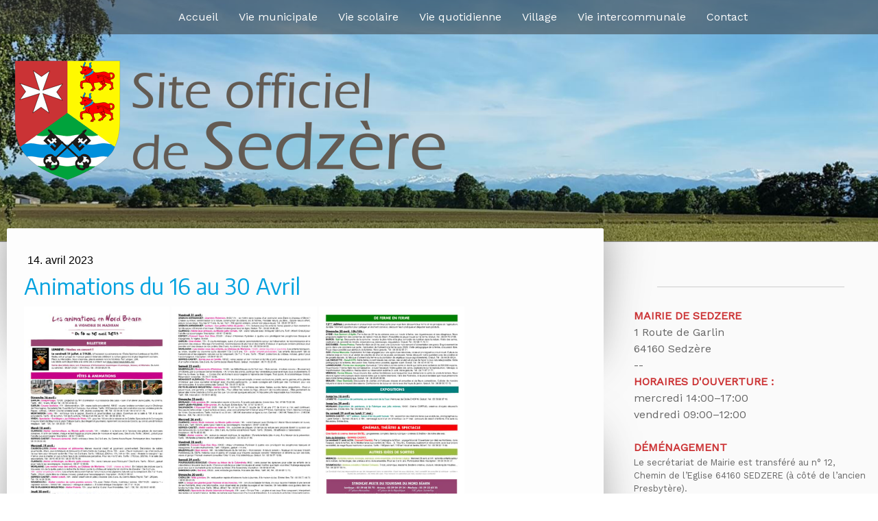

--- FILE ---
content_type: text/html; charset=UTF-8
request_url: https://www.mairie-sedzere.fr/2023/04/14/animations-du-16-au-30-avril/
body_size: 12978
content:
<!DOCTYPE html>
<html lang="fr-FR"><head>
    <meta charset="utf-8"/>
    <link rel="dns-prefetch preconnect" href="https://u.jimcdn.com/" crossorigin="anonymous"/>
<link rel="dns-prefetch preconnect" href="https://assets.jimstatic.com/" crossorigin="anonymous"/>
<link rel="dns-prefetch preconnect" href="https://image.jimcdn.com" crossorigin="anonymous"/>
<link rel="dns-prefetch preconnect" href="https://fonts.jimstatic.com" crossorigin="anonymous"/>
<meta name="viewport" content="width=device-width, initial-scale=1"/>
<meta http-equiv="X-UA-Compatible" content="IE=edge"/>
<meta name="description" content=""/>
<meta name="robots" content="index, follow, archive"/>
<meta property="st:section" content=""/>
<meta name="generator" content="Jimdo Creator"/>
<meta name="twitter:title" content="Animations du 16 au 30 Avril"/>
<meta name="twitter:description" content="-"/>
<meta name="twitter:card" content="summary_large_image"/>
<meta property="og:url" content="http://www.mairie-sedzere.fr/2023/04/14/animations-du-16-au-30-avril/"/>
<meta property="og:title" content="Animations du 16 au 30 Avril"/>
<meta property="og:description" content=""/>
<meta property="og:type" content="article"/>
<meta property="og:locale" content="fr_FR"/>
<meta property="og:site_name" content="Mairie de Sedzère - Site Officiel"/>
<meta name="twitter:image" content="https://image.jimcdn.com/cdn-cgi/image/width=4096%2Cheight=4096%2Cfit=contain%2Cformat=jpg%2C/app/cms/storage/image/path/s0d525f478c086fe9/image/i9e49f73238cba28c/version/1681475811/image.jpg"/>
<meta property="og:image" content="https://image.jimcdn.com/cdn-cgi/image/width=4096%2Cheight=4096%2Cfit=contain%2Cformat=jpg%2C/app/cms/storage/image/path/s0d525f478c086fe9/image/i9e49f73238cba28c/version/1681475811/image.jpg"/>
<meta property="og:image:width" content="1240"/>
<meta property="og:image:height" content="1754"/>
<meta property="og:image:secure_url" content="https://image.jimcdn.com/cdn-cgi/image/width=4096%2Cheight=4096%2Cfit=contain%2Cformat=jpg%2C/app/cms/storage/image/path/s0d525f478c086fe9/image/i9e49f73238cba28c/version/1681475811/image.jpg"/>
<meta property="article:published_time" content="2023-04-14 12:36:20"/><title>Animations du 16 au 30 Avril - Mairie de Sedzère - Site Officiel</title>
<link rel="shortcut icon" href="https://u.jimcdn.com/cms/o/s0d525f478c086fe9/img/favicon.png?t=1592836668"/>
    <link rel="alternate" type="application/rss+xml" title="Blog" href="https://www.mairie-sedzere.fr/rss/blog"/>    
<link rel="canonical" href="https://www.mairie-sedzere.fr/2023/04/14/animations-du-16-au-30-avril/"/>

        <script src="https://assets.jimstatic.com/ckies.js.865e7e29143a563466bd.js"></script>

        <script src="https://assets.jimstatic.com/cookieControl.js.05068c522913fc506a64.js"></script>
    <script>window.CookieControlSet.setToNormal();</script>

    <style>html,body{margin:0}.hidden{display:none}.n{padding:5px}#cc-website-title a {text-decoration: none}.cc-m-image-align-1{text-align:left}.cc-m-image-align-2{text-align:right}.cc-m-image-align-3{text-align:center}</style>

        <link href="https://u.jimcdn.com/cms/o/s0d525f478c086fe9/layout/dm_4d543605858fcd2dcdd33129f67a5c1b/css/layout.css?t=1593175677" rel="stylesheet" type="text/css" id="jimdo_layout_css"/>
<script>     /* <![CDATA[ */     /*!  loadCss [c]2014 @scottjehl, Filament Group, Inc.  Licensed MIT */     window.loadCSS = window.loadCss = function(e,n,t){var r,l=window.document,a=l.createElement("link");if(n)r=n;else{var i=(l.body||l.getElementsByTagName("head")[0]).childNodes;r=i[i.length-1]}var o=l.styleSheets;a.rel="stylesheet",a.href=e,a.media="only x",r.parentNode.insertBefore(a,n?r:r.nextSibling);var d=function(e){for(var n=a.href,t=o.length;t--;)if(o[t].href===n)return e.call(a);setTimeout(function(){d(e)})};return a.onloadcssdefined=d,d(function(){a.media=t||"all"}),a};     window.onloadCSS = function(n,o){n.onload=function(){n.onload=null,o&&o.call(n)},"isApplicationInstalled"in navigator&&"onloadcssdefined"in n&&n.onloadcssdefined(o)}     /* ]]> */ </script>     <script>
// <![CDATA[
onloadCSS(loadCss('https://assets.jimstatic.com/web.css.0732c147b7adfbb7c932a67d78765812.css') , function() {
    this.id = 'jimdo_web_css';
});
// ]]>
</script>
<link href="https://assets.jimstatic.com/web.css.0732c147b7adfbb7c932a67d78765812.css" rel="preload" as="style"/>
<noscript>
<link href="https://assets.jimstatic.com/web.css.0732c147b7adfbb7c932a67d78765812.css" rel="stylesheet"/>
</noscript>
    <script>
    //<![CDATA[
        var jimdoData = {"isTestserver":false,"isLcJimdoCom":false,"isJimdoHelpCenter":false,"isProtectedPage":false,"cstok":"ed7f1ca7df42fc781ab183b730a976c93abef9b0","cacheJsKey":"a696674d4c92f468fb8c962458f373cd72fe7ea7","cacheCssKey":"a696674d4c92f468fb8c962458f373cd72fe7ea7","cdnUrl":"https:\/\/assets.jimstatic.com\/","minUrl":"https:\/\/assets.jimstatic.com\/app\/cdn\/min\/file\/","authUrl":"https:\/\/a.jimdo.com\/","webPath":"https:\/\/www.mairie-sedzere.fr\/","appUrl":"https:\/\/a.jimdo.com\/","cmsLanguage":"fr_FR","isFreePackage":false,"mobile":false,"isDevkitTemplateUsed":true,"isTemplateResponsive":true,"websiteId":"s0d525f478c086fe9","pageId":3304573925,"packageId":2,"shop":{"deliveryTimeTexts":{"1":"1 \u00e0 3 jours de d\u00e9lai de livraison","2":"3 \u00e0 5 jours de d\u00e9lai de livraison","3":"5 \u00e0 8 jours de d\u00e9lai de livraison"},"checkoutButtonText":"Paiement","isReady":false,"currencyFormat":{"pattern":"#,##0.00 \u00a4","convertedPattern":"#,##0.00 $","symbols":{"GROUPING_SEPARATOR":".","DECIMAL_SEPARATOR":",","CURRENCY_SYMBOL":"\u20ac"}},"currencyLocale":"de_DE"},"tr":{"gmap":{"searchNotFound":"L'adresse entr\u00e9e n'a pu \u00eatre trouv\u00e9e. ","routeNotFound":"L'itin\u00e9raire n'a pas pu \u00eatre calcul\u00e9. Raisons possibles: l'adresse de d\u00e9part n'est pas assez pr\u00e9cise ou trop \u00e9loign\u00e9e de l'adresse d'arriv\u00e9e."},"shop":{"checkoutSubmit":{"next":"\u00c9tape suivante","wait":"Attendez s'il vous pla\u00eet"},"paypalError":"Une erreur est intervenue. Veuillez r\u00e9essayer !","cartBar":"Panier d'achat","maintenance":"Cette e-boutique est indisponible pour le moment. Veuillez r\u00e9essayer plus tard.","addToCartOverlay":{"productInsertedText":"L'article a \u00e9t\u00e9 ajout\u00e9 au panier.","continueShoppingText":"Continuer les achats","reloadPageText":"Charger \u00e0 nouveau"},"notReadyText":"Cette e-boutique n'est pas encore compl\u00e8te.","numLeftText":"Plus de {:num} exemplaires de cet article ne sont  pas disponibles pour le moment.","oneLeftText":"Seulement un exemplaire de cet article est disponible."},"common":{"timeout":"Un probl\u00e8me est survenu. L'action demand\u00e9e a \u00e9t\u00e9 annul\u00e9e. Veuillez r\u00e9essayer dans quelques minutes."},"form":{"badRequest":"Une erreur est survenue. Les donn\u00e9es n'ont pas pu \u00eatre transmises. Veuillez essayer \u00e0 nouveau. "}},"jQuery":"jimdoGen002","isJimdoMobileApp":false,"bgConfig":{"id":263624325,"type":"slideshow","options":{"fixed":true,"speed":47},"images":[{"id":10968198325,"url":"https:\/\/image.jimcdn.com\/cdn-cgi\/image\/\/app\/cms\/storage\/image\/path\/s0d525f478c086fe9\/backgroundarea\/ia941229fe4cc60f9\/version\/1593161842\/image.png","altText":"","focalPointX":77.5954742431640625,"focalPointY":79.3333282470703125},{"id":10968402525,"url":"https:\/\/image.jimcdn.com\/cdn-cgi\/image\/\/app\/cms\/storage\/image\/path\/s0d525f478c086fe9\/backgroundarea\/i330bb8965da59610\/version\/1593173952\/image.jpg","altText":"","focalPointX":36.09765625,"focalPointY":1.7111449115044248259209780371747910976409912109375}]},"bgFullscreen":null,"responsiveBreakpointLandscape":767,"responsiveBreakpointPortrait":480,"copyableHeadlineLinks":false,"tocGeneration":false,"googlemapsConsoleKey":false,"loggingForAnalytics":false,"loggingForPredefinedPages":false,"isFacebookPixelIdEnabled":false,"userAccountId":"bfefa016-b16a-47e6-9394-7957179ca2c0"};
    // ]]>
</script>

     <script> (function(window) { 'use strict'; var regBuff = window.__regModuleBuffer = []; var regModuleBuffer = function() { var args = [].slice.call(arguments); regBuff.push(args); }; if (!window.regModule) { window.regModule = regModuleBuffer; } })(window); </script>
    <script src="https://assets.jimstatic.com/web.js.9116b46b92b1358798e9.js" async="true"></script>
    <script src="https://assets.jimstatic.com/at.js.4414d972ea768b46a7c9.js"></script>
    

</head>

<body class="body cc-page cc-page-blog j-m-gallery-styles j-m-video-styles j-m-hr-styles j-m-header-styles j-m-text-styles j-m-emotionheader-styles j-m-htmlCode-styles j-m-rss-styles j-m-form-styles j-m-table-styles j-m-textWithImage-styles j-m-downloadDocument-styles j-m-imageSubtitle-styles j-m-flickr-styles j-m-googlemaps-styles j-m-blogSelection-styles j-m-comment-styles-disabled j-m-jimdo-styles j-m-profile-styles j-m-guestbook-styles j-m-promotion-styles j-m-twitter-styles j-m-hgrid-styles j-m-shoppingcart-styles j-m-catalog-styles j-m-product-styles-disabled j-m-facebook-styles j-m-sharebuttons-styles j-m-formnew-styles-disabled j-m-callToAction-styles j-m-turbo-styles j-m-spacing-styles j-m-googleplus-styles j-m-dummy-styles j-m-search-styles j-m-booking-styles j-m-socialprofiles-styles j-footer-styles cc-pagemode-default cc-content-parent" id="page-3304573925">

<div id="cc-inner" class="cc-content-parent">
  <!-- _main.sass -->
  <input type="checkbox" id="jtpl-navigation__checkbox" class="jtpl-navigation__checkbox"/><div class="jtpl-main cc-content-parent">

    <!-- _background-area.sass -->
    <div class="jtpl-background-area" background-area="fullscreen"></div>
    <!-- END _background-area.sass -->

    <!-- _header.sass -->
    <header class="jtpl-header" background-area="stripe" background-area-default=""><div class="jtpl-topbar">

        <!-- _navigation.sass -->
        <nav class="jtpl-navigation navigation-colors navigation-alignment" data-dropdown="true"><div data-container="navigation"><div class="j-nav-variant-nested"><ul class="cc-nav-level-0 j-nav-level-0"><li id="cc-nav-view-3236256625" class="jmd-nav__list-item-0 j-nav-has-children"><a href="/" data-link-title="Accueil">Accueil</a><span data-navi-toggle="cc-nav-view-3236256625" class="jmd-nav__toggle-button"></span><ul class="cc-nav-level-1 j-nav-level-1"><li id="cc-nav-view-3272345925" class="jmd-nav__list-item-1"><a href="/accueil-1/siectom/" data-link-title="Siectom">Siectom</a></li><li id="cc-nav-view-3273755325" class="jmd-nav__list-item-1"><a href="/accueil-1/faire/" data-link-title="FAIRE">FAIRE</a></li><li id="cc-nav-view-3278157525" class="jmd-nav__list-item-1"><a href="/accueil-1/ieba/" data-link-title="IEBA">IEBA</a></li></ul></li><li id="cc-nav-view-3236256825" class="jmd-nav__list-item-0 j-nav-has-children"><a href="/mairie-1/" data-link-title="Vie municipale">Vie municipale</a><span data-navi-toggle="cc-nav-view-3236256825" class="jmd-nav__toggle-button"></span><ul class="cc-nav-level-1 j-nav-level-1"><li id="cc-nav-view-3237164825" class="jmd-nav__list-item-1"><a href="/mairie-1/élus/" data-link-title="Élus">Élus</a></li><li id="cc-nav-view-3237565625" class="jmd-nav__list-item-1"><a href="/mairie-1/conseils-municipaux/" data-link-title="Conseils municipaux">Conseils municipaux</a></li><li id="cc-nav-view-3237165325" class="jmd-nav__list-item-1"><a href="/mairie-1/équipements/" data-link-title="Équipements">Équipements</a></li><li id="cc-nav-view-2509044125" class="jmd-nav__list-item-1"><a href="/mairie-1/urbanisme/" data-link-title="Urbanisme">Urbanisme</a></li><li id="cc-nav-view-3237165425" class="jmd-nav__list-item-1"><a href="/mairie-1/démarches-en-ligne/" data-link-title="Démarches en ligne">Démarches en ligne</a></li></ul></li><li id="cc-nav-view-3237909225" class="jmd-nav__list-item-0 j-nav-has-children"><a href="/vie-scolaire/" data-link-title="Vie scolaire">Vie scolaire</a><span data-navi-toggle="cc-nav-view-3237909225" class="jmd-nav__toggle-button"></span><ul class="cc-nav-level-1 j-nav-level-1"><li id="cc-nav-view-3237909325" class="jmd-nav__list-item-1"><a href="/vie-scolaire/cantine-garderie/" data-link-title="Cantine/Garderie">Cantine/Garderie</a></li><li id="cc-nav-view-3237910125" class="jmd-nav__list-item-1"><a href="/vie-scolaire/ape/" data-link-title="APE">APE</a></li></ul></li><li id="cc-nav-view-3238028925" class="jmd-nav__list-item-0 j-nav-has-children"><a href="/vie-quotidienne/" data-link-title="Vie quotidienne">Vie quotidienne</a><span data-navi-toggle="cc-nav-view-3238028925" class="jmd-nav__toggle-button"></span><ul class="cc-nav-level-1 j-nav-level-1"><li id="cc-nav-view-3312090525" class="jmd-nav__list-item-1"><a href="/vie-quotidienne/la-fibre-pour-les-nouveaux-logements/" data-link-title="La fibre pour les nouveaux logements">La fibre pour les nouveaux logements</a></li><li id="cc-nav-view-3238029025" class="jmd-nav__list-item-1 j-nav-has-children"><a href="/vie-quotidienne/environnement/" data-link-title="Environnement">Environnement</a><span data-navi-toggle="cc-nav-view-3238029025" class="jmd-nav__toggle-button"></span><ul class="cc-nav-level-2 j-nav-level-2"><li id="cc-nav-view-3238030025" class="jmd-nav__list-item-2"><a href="/vie-quotidienne/environnement/vos-déchets/" data-link-title="Vos déchets">Vos déchets</a></li><li id="cc-nav-view-3238031425" class="jmd-nav__list-item-2"><a href="/vie-quotidienne/environnement/fiches-pratiques/" data-link-title="Fiches pratiques">Fiches pratiques</a></li><li id="cc-nav-view-3238032225" class="jmd-nav__list-item-2"><a href="/vie-quotidienne/environnement/journées-citoyennes/" data-link-title="Journées citoyennes">Journées citoyennes</a></li></ul></li><li id="cc-nav-view-3238034525" class="jmd-nav__list-item-1"><a href="/vie-quotidienne/associations/" data-link-title="Associations">Associations</a></li><li id="cc-nav-view-3238032525" class="jmd-nav__list-item-1 j-nav-has-children"><a href="/vie-quotidienne/loisirs-et-culture/" data-link-title="Loisirs et culture">Loisirs et culture</a><span data-navi-toggle="cc-nav-view-3238032525" class="jmd-nav__toggle-button"></span><ul class="cc-nav-level-2 j-nav-level-2"><li id="cc-nav-view-3238033525" class="jmd-nav__list-item-2"><a href="/vie-quotidienne/loisirs-et-culture/randonnées/" data-link-title="Randonnées">Randonnées</a></li><li id="cc-nav-view-3238033725" class="jmd-nav__list-item-2"><a href="/vie-quotidienne/loisirs-et-culture/piscines/" data-link-title="Piscines">Piscines</a></li><li id="cc-nav-view-3238033925" class="jmd-nav__list-item-2"><a href="/vie-quotidienne/loisirs-et-culture/lacs/" data-link-title="Lacs">Lacs</a></li><li id="cc-nav-view-3238034425" class="jmd-nav__list-item-2"><a href="/vie-quotidienne/loisirs-et-culture/logements-touristiques-à-sedzère/" data-link-title="Logements touristiques à Sedzère">Logements touristiques à Sedzère</a></li></ul></li></ul></li><li id="cc-nav-view-3239252025" class="jmd-nav__list-item-0 j-nav-has-children"><a href="/village/" data-link-title="Village">Village</a><span data-navi-toggle="cc-nav-view-3239252025" class="jmd-nav__toggle-button"></span><ul class="cc-nav-level-1 j-nav-level-1"><li id="cc-nav-view-3239252125" class="jmd-nav__list-item-1"><a href="/village/histoire-et-patrimoine/" data-link-title="Histoire et patrimoine">Histoire et patrimoine</a></li><li id="cc-nav-view-3239223825" class="jmd-nav__list-item-1"><a href="/village/animations/" data-link-title="Animations">Animations</a></li><li id="cc-nav-view-3239252225" class="jmd-nav__list-item-1"><a href="/village/etat-civil/" data-link-title="Etat Civil">Etat Civil</a></li><li id="cc-nav-view-3239223925" class="jmd-nav__list-item-1"><a href="/village/presse/" data-link-title="Presse">Presse</a></li><li id="cc-nav-view-2533018925" class="jmd-nav__list-item-1"><a href="/village/cimetière/" data-link-title="Cimetière">Cimetière</a></li><li id="cc-nav-view-3239544825" class="jmd-nav__list-item-1"><a href="/village/professionnels-de-sedzère/" data-link-title="Professionnels de Sedzère">Professionnels de Sedzère</a></li></ul></li><li id="cc-nav-view-3239046225" class="jmd-nav__list-item-0 j-nav-has-children"><a href="/vie-intercommunale/" data-link-title="Vie intercommunale">Vie intercommunale</a><span data-navi-toggle="cc-nav-view-3239046225" class="jmd-nav__toggle-button"></span><ul class="cc-nav-level-1 j-nav-level-1"><li id="cc-nav-view-3239046725" class="jmd-nav__list-item-1"><a href="/vie-intercommunale/ccneb/" data-link-title="CCNEB">CCNEB</a></li><li id="cc-nav-view-3239046425" class="jmd-nav__list-item-1"><a href="/vie-intercommunale/garde-et-scolarité/" data-link-title="Garde et scolarité">Garde et scolarité</a></li><li id="cc-nav-view-3239046925" class="jmd-nav__list-item-1"><a href="/vie-intercommunale/offres-d-emploi/" data-link-title="Offres d'emploi">Offres d'emploi</a></li><li id="cc-nav-view-3239048225" class="jmd-nav__list-item-1"><a href="/vie-intercommunale/services-du-canton/" data-link-title="Services du canton">Services du canton</a></li><li id="cc-nav-view-3239046825" class="jmd-nav__list-item-1"><a href="/vie-intercommunale/adil/" data-link-title="ADIL">ADIL</a></li><li id="cc-nav-view-3239473825" class="jmd-nav__list-item-1"><a href="/vie-intercommunale/paroisse/" data-link-title="Paroisse">Paroisse</a></li></ul></li><li id="cc-nav-view-2188429725" class="jmd-nav__list-item-0"><a href="/contact/" data-link-title="Contact">Contact</a></li></ul></div></div>
        </nav><!-- END _navigation.sass --><!-- _mobile-navigation.sass --><label for="jtpl-navigation__checkbox" class="jtpl-navigation__label navigation-colors__menu-icon">
          <span class="jtpl-navigation__borders navigation-colors__menu-icon"></span>
        </label>
        <nav class="jtpl-mobile-navigation navigation-colors navigation-colors--transparency"><div data-container="navigation"><div class="j-nav-variant-nested"><ul class="cc-nav-level-0 j-nav-level-0"><li id="cc-nav-view-3236256625" class="jmd-nav__list-item-0 j-nav-has-children"><a href="/" data-link-title="Accueil">Accueil</a><span data-navi-toggle="cc-nav-view-3236256625" class="jmd-nav__toggle-button"></span><ul class="cc-nav-level-1 j-nav-level-1"><li id="cc-nav-view-3272345925" class="jmd-nav__list-item-1"><a href="/accueil-1/siectom/" data-link-title="Siectom">Siectom</a></li><li id="cc-nav-view-3273755325" class="jmd-nav__list-item-1"><a href="/accueil-1/faire/" data-link-title="FAIRE">FAIRE</a></li><li id="cc-nav-view-3278157525" class="jmd-nav__list-item-1"><a href="/accueil-1/ieba/" data-link-title="IEBA">IEBA</a></li></ul></li><li id="cc-nav-view-3236256825" class="jmd-nav__list-item-0 j-nav-has-children"><a href="/mairie-1/" data-link-title="Vie municipale">Vie municipale</a><span data-navi-toggle="cc-nav-view-3236256825" class="jmd-nav__toggle-button"></span><ul class="cc-nav-level-1 j-nav-level-1"><li id="cc-nav-view-3237164825" class="jmd-nav__list-item-1"><a href="/mairie-1/élus/" data-link-title="Élus">Élus</a></li><li id="cc-nav-view-3237565625" class="jmd-nav__list-item-1"><a href="/mairie-1/conseils-municipaux/" data-link-title="Conseils municipaux">Conseils municipaux</a></li><li id="cc-nav-view-3237165325" class="jmd-nav__list-item-1"><a href="/mairie-1/équipements/" data-link-title="Équipements">Équipements</a></li><li id="cc-nav-view-2509044125" class="jmd-nav__list-item-1"><a href="/mairie-1/urbanisme/" data-link-title="Urbanisme">Urbanisme</a></li><li id="cc-nav-view-3237165425" class="jmd-nav__list-item-1"><a href="/mairie-1/démarches-en-ligne/" data-link-title="Démarches en ligne">Démarches en ligne</a></li></ul></li><li id="cc-nav-view-3237909225" class="jmd-nav__list-item-0 j-nav-has-children"><a href="/vie-scolaire/" data-link-title="Vie scolaire">Vie scolaire</a><span data-navi-toggle="cc-nav-view-3237909225" class="jmd-nav__toggle-button"></span><ul class="cc-nav-level-1 j-nav-level-1"><li id="cc-nav-view-3237909325" class="jmd-nav__list-item-1"><a href="/vie-scolaire/cantine-garderie/" data-link-title="Cantine/Garderie">Cantine/Garderie</a></li><li id="cc-nav-view-3237910125" class="jmd-nav__list-item-1"><a href="/vie-scolaire/ape/" data-link-title="APE">APE</a></li></ul></li><li id="cc-nav-view-3238028925" class="jmd-nav__list-item-0 j-nav-has-children"><a href="/vie-quotidienne/" data-link-title="Vie quotidienne">Vie quotidienne</a><span data-navi-toggle="cc-nav-view-3238028925" class="jmd-nav__toggle-button"></span><ul class="cc-nav-level-1 j-nav-level-1"><li id="cc-nav-view-3312090525" class="jmd-nav__list-item-1"><a href="/vie-quotidienne/la-fibre-pour-les-nouveaux-logements/" data-link-title="La fibre pour les nouveaux logements">La fibre pour les nouveaux logements</a></li><li id="cc-nav-view-3238029025" class="jmd-nav__list-item-1 j-nav-has-children"><a href="/vie-quotidienne/environnement/" data-link-title="Environnement">Environnement</a><span data-navi-toggle="cc-nav-view-3238029025" class="jmd-nav__toggle-button"></span><ul class="cc-nav-level-2 j-nav-level-2"><li id="cc-nav-view-3238030025" class="jmd-nav__list-item-2"><a href="/vie-quotidienne/environnement/vos-déchets/" data-link-title="Vos déchets">Vos déchets</a></li><li id="cc-nav-view-3238031425" class="jmd-nav__list-item-2"><a href="/vie-quotidienne/environnement/fiches-pratiques/" data-link-title="Fiches pratiques">Fiches pratiques</a></li><li id="cc-nav-view-3238032225" class="jmd-nav__list-item-2"><a href="/vie-quotidienne/environnement/journées-citoyennes/" data-link-title="Journées citoyennes">Journées citoyennes</a></li></ul></li><li id="cc-nav-view-3238034525" class="jmd-nav__list-item-1"><a href="/vie-quotidienne/associations/" data-link-title="Associations">Associations</a></li><li id="cc-nav-view-3238032525" class="jmd-nav__list-item-1 j-nav-has-children"><a href="/vie-quotidienne/loisirs-et-culture/" data-link-title="Loisirs et culture">Loisirs et culture</a><span data-navi-toggle="cc-nav-view-3238032525" class="jmd-nav__toggle-button"></span><ul class="cc-nav-level-2 j-nav-level-2"><li id="cc-nav-view-3238033525" class="jmd-nav__list-item-2"><a href="/vie-quotidienne/loisirs-et-culture/randonnées/" data-link-title="Randonnées">Randonnées</a></li><li id="cc-nav-view-3238033725" class="jmd-nav__list-item-2"><a href="/vie-quotidienne/loisirs-et-culture/piscines/" data-link-title="Piscines">Piscines</a></li><li id="cc-nav-view-3238033925" class="jmd-nav__list-item-2"><a href="/vie-quotidienne/loisirs-et-culture/lacs/" data-link-title="Lacs">Lacs</a></li><li id="cc-nav-view-3238034425" class="jmd-nav__list-item-2"><a href="/vie-quotidienne/loisirs-et-culture/logements-touristiques-à-sedzère/" data-link-title="Logements touristiques à Sedzère">Logements touristiques à Sedzère</a></li></ul></li></ul></li><li id="cc-nav-view-3239252025" class="jmd-nav__list-item-0 j-nav-has-children"><a href="/village/" data-link-title="Village">Village</a><span data-navi-toggle="cc-nav-view-3239252025" class="jmd-nav__toggle-button"></span><ul class="cc-nav-level-1 j-nav-level-1"><li id="cc-nav-view-3239252125" class="jmd-nav__list-item-1"><a href="/village/histoire-et-patrimoine/" data-link-title="Histoire et patrimoine">Histoire et patrimoine</a></li><li id="cc-nav-view-3239223825" class="jmd-nav__list-item-1"><a href="/village/animations/" data-link-title="Animations">Animations</a></li><li id="cc-nav-view-3239252225" class="jmd-nav__list-item-1"><a href="/village/etat-civil/" data-link-title="Etat Civil">Etat Civil</a></li><li id="cc-nav-view-3239223925" class="jmd-nav__list-item-1"><a href="/village/presse/" data-link-title="Presse">Presse</a></li><li id="cc-nav-view-2533018925" class="jmd-nav__list-item-1"><a href="/village/cimetière/" data-link-title="Cimetière">Cimetière</a></li><li id="cc-nav-view-3239544825" class="jmd-nav__list-item-1"><a href="/village/professionnels-de-sedzère/" data-link-title="Professionnels de Sedzère">Professionnels de Sedzère</a></li></ul></li><li id="cc-nav-view-3239046225" class="jmd-nav__list-item-0 j-nav-has-children"><a href="/vie-intercommunale/" data-link-title="Vie intercommunale">Vie intercommunale</a><span data-navi-toggle="cc-nav-view-3239046225" class="jmd-nav__toggle-button"></span><ul class="cc-nav-level-1 j-nav-level-1"><li id="cc-nav-view-3239046725" class="jmd-nav__list-item-1"><a href="/vie-intercommunale/ccneb/" data-link-title="CCNEB">CCNEB</a></li><li id="cc-nav-view-3239046425" class="jmd-nav__list-item-1"><a href="/vie-intercommunale/garde-et-scolarité/" data-link-title="Garde et scolarité">Garde et scolarité</a></li><li id="cc-nav-view-3239046925" class="jmd-nav__list-item-1"><a href="/vie-intercommunale/offres-d-emploi/" data-link-title="Offres d'emploi">Offres d'emploi</a></li><li id="cc-nav-view-3239048225" class="jmd-nav__list-item-1"><a href="/vie-intercommunale/services-du-canton/" data-link-title="Services du canton">Services du canton</a></li><li id="cc-nav-view-3239046825" class="jmd-nav__list-item-1"><a href="/vie-intercommunale/adil/" data-link-title="ADIL">ADIL</a></li><li id="cc-nav-view-3239473825" class="jmd-nav__list-item-1"><a href="/vie-intercommunale/paroisse/" data-link-title="Paroisse">Paroisse</a></li></ul></li><li id="cc-nav-view-2188429725" class="jmd-nav__list-item-0"><a href="/contact/" data-link-title="Contact">Contact</a></li></ul></div></div>
        </nav><!-- END _mobile-navigation.sass --><!-- _cart.sass --><div class="jtpl-cart">
          
        </div>
        <!-- END _cart.sass -->

      </div>
      <div class="jtpl-header__inner">
        <div class="jtpl-logo">
          <div id="cc-website-logo" class="cc-single-module-element"><div id="cc-m-11233234725" class="j-module n j-imageSubtitle"><div class="cc-m-image-container"><figure class="cc-imagewrapper cc-m-image-align-1">
<a href="https://www.mairie-sedzere.fr/" target="_self"><img srcset="https://image.jimcdn.com/cdn-cgi/image/width=320%2Cheight=10000%2Cfit=contain%2Cformat=png%2C/app/cms/storage/image/path/s0d525f478c086fe9/image/i6aef38683e9fbae4/version/1593159784/image.png 320w, https://image.jimcdn.com/cdn-cgi/image/width=640%2Cheight=10000%2Cfit=contain%2Cformat=png%2C/app/cms/storage/image/path/s0d525f478c086fe9/image/i6aef38683e9fbae4/version/1593159784/image.png 640w, https://image.jimcdn.com/cdn-cgi/image/width=743%2Cheight=10000%2Cfit=contain%2Cformat=png%2C/app/cms/storage/image/path/s0d525f478c086fe9/image/i6aef38683e9fbae4/version/1593159784/image.png 743w, https://image.jimcdn.com/cdn-cgi/image/width=960%2Cheight=10000%2Cfit=contain%2Cformat=png%2C/app/cms/storage/image/path/s0d525f478c086fe9/image/i6aef38683e9fbae4/version/1593159784/image.png 960w, https://image.jimcdn.com/cdn-cgi/image/width=1280%2Cheight=10000%2Cfit=contain%2Cformat=png%2C/app/cms/storage/image/path/s0d525f478c086fe9/image/i6aef38683e9fbae4/version/1593159784/image.png 1280w, https://image.jimcdn.com/cdn-cgi/image/width=1486%2Cheight=10000%2Cfit=contain%2Cformat=png%2C/app/cms/storage/image/path/s0d525f478c086fe9/image/i6aef38683e9fbae4/version/1593159784/image.png 1486w" sizes="(min-width: 743px) 743px, 100vw" id="cc-m-imagesubtitle-image-11233234725" src="https://image.jimcdn.com/cdn-cgi/image/width=743%2Cheight=10000%2Cfit=contain%2Cformat=png%2C/app/cms/storage/image/path/s0d525f478c086fe9/image/i6aef38683e9fbae4/version/1593159784/image.png" alt="Mairie de Sedzère - Site Officiel" class="" data-src-width="8268" data-src-height="2036" data-src="https://image.jimcdn.com/cdn-cgi/image/width=743%2Cheight=10000%2Cfit=contain%2Cformat=png%2C/app/cms/storage/image/path/s0d525f478c086fe9/image/i6aef38683e9fbae4/version/1593159784/image.png" data-image-id="7435262625"/></a>    

</figure>
</div>
<div class="cc-clear"></div>
<script id="cc-m-reg-11233234725">// <![CDATA[

    window.regModule("module_imageSubtitle", {"data":{"imageExists":true,"hyperlink":"","hyperlink_target":"","hyperlinkAsString":"","pinterest":"0","id":11233234725,"widthEqualsContent":"0","resizeWidth":"743","resizeHeight":183},"id":11233234725});
// ]]>
</script></div></div>
        </div>
        <div class="jtpl-title">
          
        </div>
      </div>
    </header><!-- END _header.sass --><!-- _content.sass --><div class="jtpl-section flex-background-options border-options cc-content-parent">
      <div class="jtpl-section__gutter cc-content-parent">
        <section class="jtpl-content cc-content-parent"><div class="jtpl-content__shadow"></div>
          <div class="jtpl-content__inner content-options cc-content-parent">
            <div id="content_area" data-container="content"><div id="content_start"></div>
        <article class="j-blog"><div class="n j-blog-meta j-blog-post--header">
    <div class="j-text j-module n">
                <span class="j-text j-blog-post--date">
            14. avril 2023        </span>
    </div>
    <h1 class="j-blog-header j-blog-headline j-blog-post--headline">Animations du 16 au 30 Avril</h1>
</div>
<div class="post j-blog-content">
        <div id="cc-matrix-6044510125"><div id="cc-m-19657784725" class="j-module n j-gallery "><div class="cc-m-gallery-container cc-m-gallery-cool clearover" id="cc-m-gallery-19657784725">
    <div class="cc-m-gallery-cool-item" id="gallery_thumb_11604480525">
        <div>
            
                <a rel="lightbox[19657784725]" href="javascript:" data-href="https://image.jimcdn.com/cdn-cgi/image//app/cms/storage/image/path/s0d525f478c086fe9/image/i9e49f73238cba28c/version/1681475811/image.jpg" data-title=""><img src="https://image.jimcdn.com/cdn-cgi/image/width=1920%2Cheight=400%2Cfit=contain%2Cformat=jpg%2C/app/cms/storage/image/path/s0d525f478c086fe9/image/i9e49f73238cba28c/version/1681475811/image.jpg" data-orig-width="1240" data-orig-height="1754" alt="" data-subtitle=""/></a>        </div>
    </div>
    <div class="cc-m-gallery-cool-item" id="gallery_thumb_11604480625">
        <div>
            
                <a rel="lightbox[19657784725]" href="javascript:" data-href="https://image.jimcdn.com/cdn-cgi/image//app/cms/storage/image/path/s0d525f478c086fe9/image/i63b8cbf67d76d1df/version/1681475811/image.jpg" data-title=""><img src="https://image.jimcdn.com/cdn-cgi/image/width=1920%2Cheight=400%2Cfit=contain%2Cformat=jpg%2C/app/cms/storage/image/path/s0d525f478c086fe9/image/i63b8cbf67d76d1df/version/1681475811/image.jpg" data-orig-width="1240" data-orig-height="1754" alt="" data-subtitle=""/></a>        </div>
    </div>
    <div class="cc-m-gallery-cool-item" id="gallery_thumb_11604480725">
        <div>
            
                <a rel="lightbox[19657784725]" href="javascript:" data-href="https://image.jimcdn.com/cdn-cgi/image//app/cms/storage/image/path/s0d525f478c086fe9/image/i74166e7e3fe3bdc7/version/1681475812/image.jpg" data-title=""><img src="https://image.jimcdn.com/cdn-cgi/image/width=1920%2Cheight=400%2Cfit=contain%2Cformat=jpg%2C/app/cms/storage/image/path/s0d525f478c086fe9/image/i74166e7e3fe3bdc7/version/1681475812/image.jpg" data-orig-width="1240" data-orig-height="1754" alt="" data-subtitle=""/></a>        </div>
    </div>
</div>
<script id="cc-m-reg-19657784725">// <![CDATA[

    window.regModule("module_gallery", {"view":"3","countImages":3,"variant":"cool","selector":"#cc-m-gallery-19657784725","imageCount":3,"enlargeable":"1","multiUpload":true,"autostart":1,"pause":"4","showSliderThumbnails":1,"coolSize":"2","coolPadding":"3","stackCount":"3","stackPadding":"3","options":{"pinterest":""},"id":19657784725});
// ]]>
</script></div></div>
        </div><div class="j-module n j-text j-blog-post--tags-wrapper"><span class="j-blog-post--tags--template" style="display: none;"><a class="j-blog-post--tag" href="https://www.mairie-sedzere.fr/?tag=tagPlaceholder">tagPlaceholder</a></span><span class="j-blog-post--tags-label" style="display: none;">Catégories : </span> <span class="j-blog-post--tags-list"></span></div></article>
        </div>
          </div>
        </section><!-- _sidebar.sass --><aside class="jtpl-sidebar sidebar-options"><div data-container="sidebar"><div id="cc-matrix-3064190325"><div id="cc-m-18776976625" class="j-module n j-hr ">    <hr/>
</div><div id="cc-m-18647091925" class="j-module n j-text "><p>
    <span style="color: #cc3335;"><strong>MAIRIE DE SEDZERE</strong></span>
</p>

<p>
    1 Route de Garlin
</p>

<p>
    64160 Sedzère
</p>

<p>
    --
</p>

<p>
    <span style="color: #cc3335;"><strong>HORAIRES D'OUVERTURE :</strong></span>
</p>

<p>
    mercredi 14:00–17:00
</p>

<p>
    vendredi 09:00–12:00
</p>

<p>
     
</p>

<p>
    <span style="color: #cc3335; font-weight: 700 !important;">DÉMÉNAGEMENT </span>
</p>

<p class="MsoNormal" style="font-size: 12.8px;">
    Le secrétariat de Mairie est transféré au n° 12, Chemin de l’Eglise 64160 SEDZERE (à côté de l’ancien Presbytère).
</p>

<p class="MsoNormal" style="font-size: 12.8px;">
    Les horaires d’ouverture au public restent inchangés (mercredi 14h-17h / vendredi 9h-12h).
</p>

<p class="MsoNormal" style="font-size: 12.8px;">
     
</p>

<p class="MsoNormal" style="font-size: 12.8px;">
    Le n° de téléphone est le suivant : <b>05.59.68.32.23.</b>
</p></div><div id="cc-m-18647097625" class="j-module n j-callToAction "><div class="j-calltoaction-wrapper j-calltoaction-align-1">
    <a class="j-calltoaction-link j-calltoaction-link-style-2" data-action="button" href="/contact/" data-title="&gt;&gt; CONTACTEZ-NOUS &lt;&lt;">
        &gt;&gt; CONTACTEZ-NOUS &lt;&lt;    </a>
</div>
</div><div id="cc-m-18647108725" class="j-module n j-googlemaps ">

<div id="cc-m-map-18647108725">
    <div class="cc-map-wrapper" style="height: 287px;">
                <iframe class="cc-map-embed-iframe" width="100%" height="287" frameborder="0" allowfullscreen="allowfullscreen" style="border: 0; display: none" data-src="https://www.google.com/maps/embed/v1/place?key=AIzaSyASzqnCrYBWXhFtdlXXBg_KCLxQTa1I5Y4&amp;q=1%2C+route+de+garlin+64160+sedz%C3%A8re&amp;maptype=roadmap">
        </iframe>
                    <div class="cc-map-embed-placeholder" style="                      display: none;                      height: 287px;                      background: no-repeat center url(https://assets.jimstatic.com/s/img/google_map_placeholder.png);                      background-size: auto;                      box-shadow: inset 0 0 0 2000px rgb(0 0 0 / 40%);                      color: white;                      vertical-align: middle;                      justify-content: center;                      align-items: center;                      width: 100%;                      ">
                <span style="padding: 10px;">
                    Le contenu Google Maps ne s'affiche pas en raison de vos paramètres des cookies actuels. Cliquez sur la <a href="javascript:window.CookieControl.showCookieSettings();">politique d'utilisation des cookies</a> (Fonctionnels) pour accepter la politique d'utilisation des cookies de Google Maps et visualiser le contenu. Pour plus d'informations, consultez la <a href="https://policies.google.com/privacy" target="_blank">politique de confidentialité</a> de Google Maps.                </span>
            </div>
                </div>
</div>
<script id="cc-m-reg-18647108725">// <![CDATA[

    window.regModule("module_googlemaps", {"id":18647108725,"selector":"#cc-m-map-18647108725","position":null,"mapTypeDefault":"roadmap","withinCms":false,"minHeight":200,"maxHeight":1000,"height":"287","embedUrlQueryParams":{"key":"AIzaSyASzqnCrYBWXhFtdlXXBg_KCLxQTa1I5Y4","q":"1, route de garlin 64160 sedz\u00e8re","maptype":"roadmap"},"embedBaseUrl":"https:\/\/www.google.com\/maps\/embed\/v1\/place?key=AIzaSyBt9wuJT4E1LiRbJVwVHYnJZHpKhgfqCUE"});
// ]]>
</script></div><div id="cc-m-18652116525" class="j-module n j-hr ">    <hr/>
</div><div id="cc-m-18635125425" class="j-module n j-hgrid ">    <div class="cc-m-hgrid-column last" style="width: 100%;">
        <div id="cc-matrix-5773637125"><div id="cc-m-18652164925" class="j-module n j-htmlCode "><div align="center" id="cont_NjQ1MTZ8NXwyfDV8M3xGRkZGRkZ8NnxGRkZGRkZ8Y3wx">
    <div align="center" id="spa_NjQ1MTZ8NXwyfDV8M3xGRkZGRkZ8NnxGRkZGRkZ8Y3wx">
        <a id="a_NjQ1MTZ8NXwyfDV8M3xGRkZGRkZ8NnxGRkZGRkZ8Y3wx" href="https://www.meteocity.com/france/sedzere_v64516/" target="_blank" style="color:#333;text-decoration:none;" name="a_NjQ1MTZ8NXwyfDV8M3xGRkZGRkZ8NnxGRkZGRkZ8Y3wx">Météo Sedzère</a> ©<a href="https://www.meteocity.com">meteocity.com</a>
    </div>
    <script type="text/javascript" src="//widget.meteocity.com/js/NjQ1MTZ8NXwyfDV8M3xGRkZGRkZ8NnxGRkZGRkZ8Y3wx"></script>
</div></div><div id="cc-m-18652157725" class="j-module n j-hr ">    <hr/>
</div><div id="cc-m-18652117025" class="j-module n j-hr ">    <hr/>
</div><div id="cc-m-18652117425" class="j-module n j-htmlCode ">    <div class="cc-powr-embed-placeholder" style="             background-color: #333333;             display: flex;             color: #efefef;             padding: 20px;         ">
        <div class="cc-powr-embed-placeholder-text" style="                 border: #717677 solid 2px;                 font-weight: lighter;                 font-family: sans-serif;                 font-size: 12pt;                 line-height: 1.5em;                 padding: 25px 15px;                 width: 100%;              ">
            Le contenu de Powr.io ne s’affiche pas du fait de vos paramètres des cookies actuels. Cliquez sur la <a href="javascript:window.CookieControl.showCookieSettings();">politique d’utilisation des cookies</a> (fonctionnels et marketing) pour accepter la politique d’utilisation des cookies de Powr.io et afficher le contenu. Pour plus d’informations, consultez la <a href="https://www.powr.io/privacy " target="_blank">politique de confidentialité</a> de Powr.io.        </div>
    </div>
</div></div>    </div>
    
<div class="cc-m-hgrid-overlay" data-display="cms-only"></div>

<br class="cc-clear"/>

</div></div></div>
        </aside><!-- END _sidebar.sass -->
</div>
    </div>
    <!-- END _content.sass -->

    <!-- _footer.sass -->
    <footer class="jtpl-footer footer-options"><div class="jtpl-footer__inner">
        <div id="contentfooter" data-container="footer">

    
    <div class="j-meta-links">
        <a href="/about/">Mentions légales</a> | <a href="//www.mairie-sedzere.fr/j/privacy">Politique de confidentialité</a> | <a id="cookie-policy" href="javascript:window.CookieControl.showCookieSettings();">Politique des cookies</a> | <a href="/sitemap/">Plan du site</a>    </div>

    <div class="j-admin-links">
            

<span class="loggedin">
    <a rel="nofollow" id="logout" target="_top" href="https://cms.e.jimdo.com/app/cms/logout.php">
        Déconnecter    </a>
    |
    <a rel="nofollow" id="edit" target="_top" href="https://a.jimdo.com/app/auth/signin/jumpcms/?page=3304573925">Modifier</a>
</span>
        </div>

    
</div>

      </div>
    </footer><!-- END _footer.sass -->
</div>
  <!-- END _main.sass -->

</div>
    <ul class="cc-FloatingButtonBarContainer cc-FloatingButtonBarContainer-left hidden">

                    <!-- scroll to top button -->
            <li class="cc-FloatingButtonBarContainer-button-scroll">
                <a href="javascript:void(0);" title="Défiler vers le haut">
                    <span>Défiler vers le haut</span>
                </a>
            </li>
            <script>// <![CDATA[

    window.regModule("common_scrolltotop", []);
// ]]>
</script>    </ul>
    <script type="text/javascript">
//<![CDATA[
var _gaq = [];

_gaq.push(['_gat._anonymizeIp']);

if (window.CookieControl.isCookieAllowed("ga")) {
    _gaq.push(['a._setAccount', 'UA-178888566-1'],
        ['a._trackPageview']
        );

    (function() {
        var ga = document.createElement('script');
        ga.type = 'text/javascript';
        ga.async = true;
        ga.src = 'https://www.google-analytics.com/ga.js';

        var s = document.getElementsByTagName('script')[0];
        s.parentNode.insertBefore(ga, s);
    })();
}
addAutomatedTracking('creator.website', track_anon);
//]]>
</script>
    



<div class="cc-individual-cookie-settings" id="cc-individual-cookie-settings" style="display: none" data-nosnippet="true">

</div>
<script>// <![CDATA[

    window.regModule("web_individualCookieSettings", {"categories":[{"type":"NECESSARY","name":"N\u00e9cessaires","description":"Les cookies strictement n\u00e9cessaires garantissent le bon fonctionnement des \u00e9l\u00e9ments de ce site Web. Par cons\u00e9quent, ces cookies ne peuvent pas \u00eatre d\u00e9sactiv\u00e9s. Ils sont utilis\u00e9s par ce site Web exclusivement et sont donc des cookies internes, ce qui signifie que toute information enregistr\u00e9e par ces cookies sera renvoy\u00e9e vers ce site Web.","required":true,"cookies":[{"key":"cookielaw","name":"cookielaw","description":"Cookielaw\n\nCe cookie affiche la banni\u00e8re de consentement \u00e0 l'utilisation des cookies et enregistre les pr\u00e9f\u00e9rences du visiteur relatives aux cookies.\n\nPrestataire :\nJimdo GmbH, Stresemannstrasse 375, 22761 Hambourg, Allemagne\n\nNom du cookie :  ckies_cookielaw\nDur\u00e9e de vie du cookie : 1 an\n\nPolitique de confidentialit\u00e9 :\nhttps:\/\/www.jimdo.com\/fr\/info\/politique-de-confidentialite\/\n","required":true},{"key":"control-cookies-wildcard","name":"ckies_*","description":"Cookies de contr\u00f4le Jimdo\n\nLes cookies de contr\u00f4le Jimdo permettent au visiteur du site d'autoriser les services\/cookies s\u00e9lectionn\u00e9s et enregistrent leurs pr\u00e9f\u00e9rences en mati\u00e8re de cookies.\n\nPrestataire :\nJimdo GmbH, Stresemannstrasse 375, 22761 Hambourg, Allemagne\n\nNoms des cookies :\nckies_*, ckies_postfinance, ckies_stripe, ckies_powr, ckies_google, ckies_cookielaw, ckies_ga, ckies_jimdo_analytics, ckies_fb_analytics, ckies_fr\n\nPolitique de confidentialit\u00e9 :\nhttps:\/\/www.jimdo.com\/fr\/info\/politique-de-confidentialite\/","required":true}]},{"type":"FUNCTIONAL","name":"Fonctionnels","description":"Les cookies fonctionnels permettent \u00e0 ce site Web de vous proposer certaines fonctions et de stocker des informations d\u00e9j\u00e0 fournies (comme un nom ou la s\u00e9lection de la langue) afin de vous offrir des fonctions am\u00e9lior\u00e9es et personnalis\u00e9es.","required":false,"cookies":[{"key":"powr-v2","name":"powr","description":"Cookies POWr.io\n\nCes cookies enregistrent des donn\u00e9es statistiques anonymes sur le comportement du visiteur sur ce site Web et ont pour but de garantir le fonctionnement de certains widgets pr\u00e9sents sur ce site. Ils sont uniquement utilis\u00e9s \u00e0 des fins d'analyse interne par l'op\u00e9rateur du site, par ex. : pour le nombre de visiteurs, etc. \n\nPrestataire :\nPowr.io, POWr HQ, 340 Pine Street, San Francisco, California 94104, \u00c9tats-Unis\n\nNoms des cookies et dur\u00e9e de vie :\nahoy_unique_[unique id] (dur\u00e9e de vie : session), POWR_PRODUCTION (dur\u00e9e de vie : session), ahoy_visitor (dur\u00e9e de vie : 2 ans), ahoy_visit (dur\u00e9e de vie : 1 jour), src 30 Days Security, _gid Persistent (dur\u00e9e de vie : 1 jour), NID (domaine : google.com, dur\u00e9e de vie : 180 jours), 1P_JAR (domaine : google.com, dur\u00e9e de vie : 30 jours), DV (domaine : google.com, dur\u00e9e de vie : 2 heures), SIDCC (domaine : google.com, dur\u00e9e de vie : 1 an), SID (domaine : google.com, dur\u00e9e de vie : 2 ans), HSID (domaine : google.com, dur\u00e9e de vie : 2 ans), SEARCH_SAMESITE (domaine : google.com, dur\u00e9e de vie : 6 mois), __cfduid (domaine : powrcdn.com, dur\u00e9e de vie : 30 jours).\n\nPolitique d'utilisation des cookies (en anglais) :\nhttps:\/\/www.powr.io\/privacy \n\nPolitique de confidentialit\u00e9 (en anglais) :\nhttps:\/\/www.powr.io\/privacy  ","required":false},{"key":"google_maps","name":"Google Maps","description":"Activer et enregistrer ce param\u00e8tre permet d'afficher une carte Google Maps sur ce site.\nFournisseur : Google LLC, 1600 Amphitheatre Parkway, Mountain View, CA 94043, \u00c9tats-Unis ou Google Ireland Limited, Gordon House, Barrow Street, Dublin 4, Irlande, si vous r\u00e9sidez dans l'Union europ\u00e9enne.\nNom et dur\u00e9e de vie du cookie : google_maps (Dur\u00e9e de vie : 1 an).\nPolitique d'utilisation des cookies : https:\/\/policies.google.com\/technologies\/cookies?hl=fr\nPolitique de confidentialit\u00e9 : https:\/\/policies.google.com\/privacy?hl=fr","required":false}]},{"type":"PERFORMANCE","name":"Performance","description":"Les cookies de performance recueillent des informations sur l'utilisation d'une page Web. Nous les utilisons pour mieux comprendre comment nos pages sont utilis\u00e9es, afin d'am\u00e9liorer leur contenu et leur fonctionnalit\u00e9.","required":false,"cookies":[{"key":"ga","name":"ga","description":"Google Analytics\n\nCes cookies recueillent des donn\u00e9es anonymes afin d'analyser comment les visiteurs utilisent ce site Web et interagissent dessus. \n\nPrestataire :\nGoogle LLC, 1600 Amphitheatre Parkway, Mountain View, CA 94043, \u00c9tats-Unis ou, si vous r\u00e9sidez dans l'UE, Google Ireland Limited, Gordon House, Barrow Street, Dublin 4, Irlande\n\nNoms et dur\u00e9es de vie des cookies :\n__utma (Dur\u00e9e de vie : 2 ans), __utmb (Dur\u00e9e de vie : 30 minutes), __utmc (Dur\u00e9e de vie : session), __utmz (Dur\u00e9e de vie : 6 mois), __utmt_b (Dur\u00e9e de vie : 1 jour), __utm[unique ID] (Dur\u00e9e de vie : 2 ans), __ga (Dur\u00e9e de vie : 2 ans), __gat (Dur\u00e9e de vie : 1 minute), __gid (Dur\u00e9e de vie : 24 heures), __ga_disable_[unique id] (Dur\u00e9e de vie : 100 ans).\n\nPolitique d'utilisation des cookies :\nhttps:\/\/policies.google.com\/technologies\/cookies\n\nPolitique de confidentialit\u00e9 :\nhttps:\/\/policies.google.com\/privacy","required":false}]},{"type":"MARKETING","name":"Marketing \/ Tiers","description":"Les cookies marketing \/ tiers proviennent d'agences de publicit\u00e9s externes (entre autres) et servent \u00e0 recueillir des informations sur les sites Web que vous visitez, afin de cr\u00e9er, par exemple, des publicit\u00e9s cibl\u00e9es pour vous.","required":false,"cookies":[{"key":"powr_marketing","name":"powr_marketing","description":"Cookies POWr.io\n\nCes cookies enregistrent des informations anonymes \u00e0 des fins analytiques sur l'utilisation de ce site Web et les interactions des visiteurs avec celui-ci. \n\nPrestataire :\nPowr.io, POWr HQ, 340 Pine Street, San Francisco, California 94104, \u00c9tats-Unis\n\nNoms des cookies et dur\u00e9e de vie :\n__Secure-3PAPISID (domaine : google.com, dur\u00e9e de vie : 2 ans), SAPISID (domaine : google.com, dur\u00e9e de vie : 2 ans), APISID (domaine : google.com, dur\u00e9e de vie : 2 ans), SSID (domaine : google.com, dur\u00e9e de vie : 2 ans), __Secure-3PSID (domaine : google.com, dur\u00e9e de vie : 2 ans), CC (domaine : google.com, dur\u00e9e de vie : 1 an), ANID (domaine : google.com, dur\u00e9e de vie : 10 ans), OTZ (domaine : google.com, dur\u00e9e de vie : 1 mois).\n\nPolitique d'utilisation des cookies (en anglais) :\nhttps:\/\/www.powr.io\/privacy \n\nPolitique de confidentialit\u00e9 (en anglais) :\nhttps:\/\/www.powr.io\/privacy  ","required":false}]}],"pagesWithoutCookieSettings":["\/about\/","\/j\/privacy"],"cookieSettingsHtmlUrl":"\/app\/module\/cookiesettings\/getcookiesettingshtml"});
// ]]>
</script>

</body>
</html>


--- FILE ---
content_type: text/html; charset=UTF-8
request_url: https://widget.meteocity.com/NjQ1MTZ8NXwyfDV8M3xGRkZGRkZ8NnxGRkZGRkZ8Y3wx/
body_size: 2106
content:

    
<!DOCTYPE html>
<html lang="fr">
<head>
    <meta charset="UTF-8">
    <meta name="viewport" content="width=device-width, initial-scale=1.0">
            <link href="https://www.meteocity.com/build/front/widget.css?e80dbc41" rel="stylesheet" />
        <style>
        a, abbr, acronym, address, applet, article, aside, audio, b, big, blockquote, body, canvas, caption, center, cite, code, dd, del, details, dfn, dialog, div, dl, dt, em, embed, fieldset, figcaption, figure, font, footer, form, h1, h2, h3, h4, h5, h6, header, hgroup, hr, html, i, iframe, img, ins, kbd, label, legend, li, mark, menu, meter, nav, object, ol, output, p, pre, progress, q, rp, rt, ruby, s, samp, section, small, span, strike, strong, sub, summary, sup, table, tbody, td, tfoot, th, thead, time, tr, tt, u, ul, var, video, xmp {border: 0;margin: 0;padding: 0;font-size: 100%}
        html, body {height: 100%}
        article, aside, details, figcaption, figure, footer, header, hgroup, menu, nav, section {display: block}
        b, strong {font-weight: bold}
        img {color: transparent;font-size: 0;vertical-align: middle;-ms-interpolation-mode: bicubic}
        ol, ul {list-style: none}
        li {display: list-item}
        table {border-collapse: collapse;border-spacing: 0}
        th, td, caption {font-weight: normal;vertical-align: top;text-align: left}
        q {quotes: none}
        q:before, q:after {content: '';content: none}
        sub, sup, small {font-size: 75%}
        sub, sup {line-height: 0;position: relative;vertical-align: baseline}
        sub {bottom: -0.25em}
        sup {top: -0.5em}
        svg {overflow: hidden}

        body {
            margin: 0px;
        }
        body a {
            color: #FFFFFF;
        }

        strong {
            font-weight: bold;
        }

        .widgetBox {
            font-family: Arial, Helvetica, Verdana, sans-serif;
            text-shadow: 0 1px 3px #555;
            text-shadow: 0 1px 3px rgba(0, 0, 0, 0.5);
            font-size: 12px;
            line-height: 13px;
            position: relative;
        }

        .widgetContent {
            background-size: cover;
            background-position: 50% 50%;
            background-repeat: no-repeat;
            background-color: #FFFFFF;
            position: absolute;
            z-index: 9;
        }

        .widgetBox .text {
            position: relative;
            z-index: 9;
        }

        .icon {
            position: absolute;
            z-index: 5;
            top: 16px;
            left: 0;
            right: 0;
            bottom: 0;
            margin: 0 auto;
            width: 70px;
            height: 60px;
        }

        .icon img {
            width: 100%;
        }

        strong {
            font-weight: bold;
        }

            </style>
        <style>
        .temperatures {
            font-size: 44px;
            line-height: 40px;
            letter-spacing: -0.1em;
            font-weight: normal;
        }

        .day {
            font-size: 14px;
            font-weight: bold;
            margin: 0;
        }

        .dayBox {
            position: relative;
            float: left;
            width: 284px;
            height: 88px;
            padding: 8px;
            text-align: left;
        }

        .description {
            font-size: 12px;
            line-height: 13px;
            font-weight: normal;
        }

        .day1 {
            float: left;
            width: 284px;
            height: 130px;
        }

        .day1 .temperatures {
            font-size: 70px;
            line-height: 70px;
        }

        .day1 .day {
            margin: 0 0 10px;
            float: right;
            text-align: right;
        }

        .day1 .description {
            font-size: 16px;
            line-height: 18px;
            font-weight: bold;
        }

        .day1 .icon {
            width: 120px;
            left: auto;
            right: 20px;
            top: 40px;
        }

        .day1 .iconsize_1 {
            width: 90px;
        }

        .iconsize_1 {
            top: 20px;
            width: 40px;
        }


        .overlay {
            height: 250px;
            width: 300px;
        }

        .widgetBox.nbDays_1 {
            width: 300px;
            height: 145px;
        }

        .widgetBox {
            width: 300px;
            height: 250px;
        }

        .nbDays_1 .overlay {
            background: transparent url("https://www.meteocity.com/build/images/widget/style3/moyen-1day-overlay.png") no-repeat 0 0;
            width: 300px;
            height: 145px;
        }

        .nbDays_2 .overlay {
            background: transparent url("https://www.meteocity.com/build/images/widget/style3/moyen-2days-overlay.png") no-repeat 0 0;
            width: 300px;
            height: 250px;
        }

        .nbDays_2 .day2 {
            width: 284px;
        }

        .nbDays_2 .day2 .day {
            float: right;
            text-align: right;
        }

        .nbDays_2 .day2 .temperatures {
            font-size: 48px;
            line-height: 48px;
        }

        .nbDays_2 .day2 .description {
            font-weight: bold;
        }

        .nbDays_2 .day2 .icon {
            top: 10px;
            left: 110px;
        }

        .nbDays_3 .overlay {
            background: transparent url("https://www.meteocity.com/build/images/widget/style3/moyen-3days-overlay.png") no-repeat 0 0;
        }

        .nbDays_3 .dayBox:not(.day1) {
            width: 134px;
        }

        .nbDays_3 .dayBox:not(.day1) .temperatures {
            font-size: 36px;
            line-height: 42px;
            text-align: right;
            margin-bottom: 5px;
        }

        .nbDays_3 .dayBox:not(.day1) .description {
            font-weight: bold;
        }

        .nbDays_3 .icon {
            top: 18px;
            left: 10px;
        }

        .nbDays_4 .overlay {
            background: transparent url("https://www.meteocity.com/build/images/widget/style3/moyen-4days-overlay.png") no-repeat 0 0;
        }

        .nbDays_4 .dayBox:not(.day1) {
            width: 84px;
            text-align: center;
        }

        .nbDays_4 .dayBox:not(.day1) .day {
            margin-bottom: 34px;
        }

        .nbDays_4 .dayBox:not(.day1) .temperatures {
            font-size: 18px;
            line-height: 20px;
            font-weight: bold;
        }

        .nbDays_4 .dayBox:not(.day1) .description {
            font-size: 11px;
            line-height: 12px;
        }

        .nbDays_5 .overlay {
            background: transparent url("https://www.meteocity.com/build/images/widget/style3/moyen-5days-overlay.png") no-repeat 0 0;
        }

        .nbDays_5 .dayBox:not(.day1) {
            width: 59px;
            text-align: center;
            position: relative;
            overflow: hidden;
        }

        .nbDays_5 .dayBox:not(.day1) .day {
            font-size: 12px;
            margin-bottom: 36px;
        }

        .nbDays_5 .dayBox:not(.day1) .temperatures {
            font-size: 18px;
            line-height: 20px;
            font-weight: bold;
        }

        .nbDays_5 .dayBox:not(.day1) .description {
            font-size: 11px;
            line-height: 10px;
        }
    </style>
</head>
<body style="width:300px;height:250;">


<div class="widgetBox format_2 nbDays_5">
    <div class="widgetContent bgstyle-6">
        <div class="overlay">
                                            <a target="_top" class="widgetBox" href="https://www.meteocity.com/france/sedzere-v2975342?utm_medium=widget&utm_source=referral&utm_campaign=france-sedzere-v2975342&utm_content=widget">
                    <div class="dayBox day1">
                            
    <div class="text">
        <div class="day">
                            Aujourd'hui,<br>Samedi 31 Janv.
                    </div>
        <div class="temperatures">8°</div>
        <div class="description">Pluie faible</div>
                    <div class="moreDescription">
                Humidité : <strong>89%</strong><br/>
                Vent : <strong>30 km/h Ouest</strong><br/>
                Rafales : <strong>54 km/h</strong>
            </div>
            </div>
                        <div class="icon iconsize_5">
                                                            <img src="https://www.meteocity.com/build/images/weather_icons/big/1x/rain-lvl1.webp">
                                                    </div>
                    </div>
                </a>
                                            <a target="_top" class="widgetBox" href="https://www.meteocity.com/france/sedzere-v2975342?utm_medium=widget&utm_source=referral&utm_campaign=france-sedzere-v2975342&utm_content=widget#j1">
                    <div class="dayBox day2">
                            
    <div class="text">
        <div class="day">
                            Dimanche
                    </div>
        <div class="temperatures">12°</div>
        <div class="description">Pluie faible</div>
            </div>
                        <div class="icon iconsize_5">
                                                            <img src="https://www.meteocity.com/build/images/weather_icons/big/1x/rain-lvl1.webp">
                                                    </div>
                    </div>
                </a>
                                            <a target="_top" class="widgetBox" href="https://www.meteocity.com/france/sedzere-v2975342?utm_medium=widget&utm_source=referral&utm_campaign=france-sedzere-v2975342&utm_content=widget#j2">
                    <div class="dayBox day3">
                            
    <div class="text">
        <div class="day">
                            Lundi
                    </div>
        <div class="temperatures">11°</div>
        <div class="description">Pluie faible</div>
            </div>
                        <div class="icon iconsize_5">
                                                            <img src="https://www.meteocity.com/build/images/weather_icons/big/1x/sun-rain-lvl1.webp">
                                                    </div>
                    </div>
                </a>
                                            <a target="_top" class="widgetBox" href="https://www.meteocity.com/france/sedzere-v2975342?utm_medium=widget&utm_source=referral&utm_campaign=france-sedzere-v2975342&utm_content=widget#j3">
                    <div class="dayBox day4">
                            
    <div class="text">
        <div class="day">
                            Mardi
                    </div>
        <div class="temperatures">12°</div>
        <div class="description">Très nuageux</div>
            </div>
                        <div class="icon iconsize_5">
                                                            <img src="https://www.meteocity.com/build/images/weather_icons/big/1x/cloudy-lvl3.webp">
                                                    </div>
                    </div>
                </a>
                                            <a target="_top" class="widgetBox" href="https://www.meteocity.com/france/sedzere-v2975342?utm_medium=widget&utm_source=referral&utm_campaign=france-sedzere-v2975342&utm_content=widget#j4">
                    <div class="dayBox day5">
                            
    <div class="text">
        <div class="day">
                            Mercredi
                    </div>
        <div class="temperatures">11°</div>
        <div class="description">Pluie faible</div>
            </div>
                        <div class="icon iconsize_5">
                                                            <img src="https://www.meteocity.com/build/images/weather_icons/big/1x/sun-rain-lvl1.webp">
                                                    </div>
                    </div>
                </a>
                    </div>
    </div>
</div>
</body>
</html>
